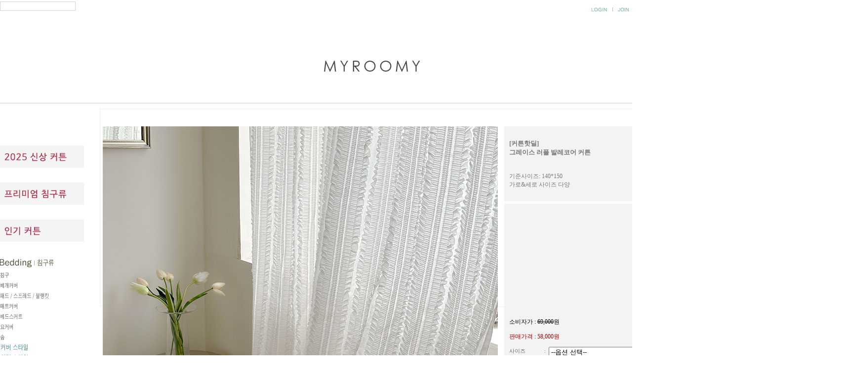

--- FILE ---
content_type: text/css
request_url: http://myroomy.co.kr/design/maeari99/design.css
body_size: 668
content:
.topnotice {
	font-family: "돋움체";
	font-size: 12px;
	line-height: normal;
	color: #5C5E01;
	text-decoration: none;
	font-weight: normal;
	font-variant: normal;
	font-style: normal;
	LETTER-SPACING:normal;
	text-transform: none;
}
.reviewbox {
	font-family: Verdana, Arial, Helvetica, sans-serif;
	font-size: 12px;
	color: #7E7E7E;
	text-decoration: none;
	background-color: #FFFFFF;
	margin: 0px;
	padding: 0px;
	border-top-style: none;
	border-right-style: none;
	border-bottom-style: none;
	border-left-style: none;
	border-top-color: #BBBBBB;
	border-right-color: #BBBBBB;
	border-bottom-color: #BBBBBB;
	border-left-color: #BBBBBB;
}